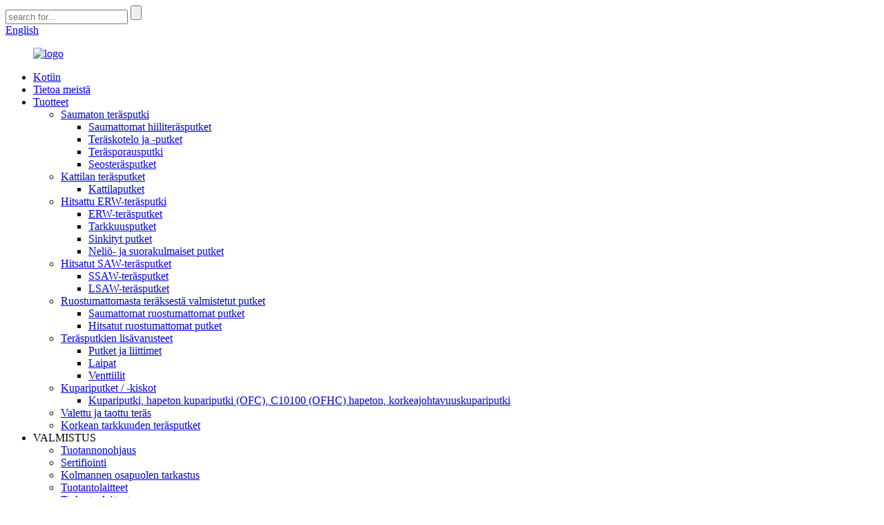

--- FILE ---
content_type: text/html
request_url: http://fi.womicsteel.com/steel-pipe-accessories/
body_size: 10101
content:
<!DOCTYPE html> <html dir="ltr" lang="fi"> <head> <meta charset="UTF-8"/> <meta http-equiv="Content-Type" content="text/html; charset=UTF-8" /> <!-- Google Tag Manager --> <script>(function(w,d,s,l,i){w[l]=w[l]||[];w[l].push({'gtm.start':
new Date().getTime(),event:'gtm.js'});var f=d.getElementsByTagName(s)[0],
j=d.createElement(s),dl=l!='dataLayer'?'&l='+l:'';j.async=true;j.src=
'https://www.googletagmanager.com/gtm.js?id='+i+dl;f.parentNode.insertBefore(j,f);
})(window,document,'script','dataLayer','GTM-M6KC2N8P');</script> <!-- End Google Tag Manager --> <title>Teräsputkien tarvikkeiden valmistajat - Kiinan teräsputkien tarvikkeiden toimittajat ja tehdas</title> <meta name="viewport" content="width=device-width,initial-scale=1,minimum-scale=1,maximum-scale=1,user-scalable=no"> <link rel="apple-touch-icon-precomposed" href=""> <meta name="format-detection" content="telephone=no"> <meta name="apple-mobile-web-app-capable" content="yes"> <meta name="apple-mobile-web-app-status-bar-style" content="black"> <link href="//cdn.globalso.com/womicsteel/style/global/style.css" rel="stylesheet" onload="this.onload=null;this.rel='stylesheet'"> <link href="//cdn.globalso.com/womicsteel/style/public/public.css" rel="stylesheet" onload="this.onload=null;this.rel='stylesheet'"> <script type="text/javascript" src="//cdn.globalso.com/womicsteel/style/global/js/jquery.min.js"></script>   <link rel="shortcut icon" href="https://cdn.globalso.com/womicsteel/icon.png" /> <meta name="description" content="Etsitkö parhaita teräsputkitarvikkeita? Älä etsi kauempaa, vaan ota yhteyttä luotettavaan valmistajaamme ja viejäämme. Tutustu kilpailukykyiseen hinnastoon jo tänään!" /> <meta name="keywords" content="teräsputkien liitososat, putkiliittimet, putkiliittimet, putkisovittimet, putkikäyrät, putkikorkit, putkilaipat, putkiventtiilit" />    <link href="//cdn.globalso.com/hide_search.css" rel="stylesheet"/><link href="//www.womicsteel.com/style/fi.html.css" rel="stylesheet"/><link rel="alternate" hreflang="fi" href="https://fi.womicsteel.com/" /><link rel="canonical" href="https://fi.womicsteel.com/steel-pipe-accessories/" /></head> <body> <!-- Google Tag Manager (noscript) --> <noscript><iframe src="https://www.googletagmanager.com/ns.html?id=GTM-M6KC2N8P" height="0" width="0" style="display:none;visibility:hidden"></iframe></noscript> <!-- End Google Tag Manager (noscript) --> <div class="container"> <header class="web_head">     <div class="head_top">       <div class="layout">         <div class="head_right">           <div class="head-search">             <form  action="/search.php" method="get">           <input class="search-ipt" type="text" placeholder="search for..."  name="s" id="s" />           <input type="hidden" name="cat" value="490"/>           <input class="search-btn" type="submit"  id="searchsubmit"  value=""/>         <span id="btn-search"></span>         </form>           </div>           <div class="change-language ensemble">   <div class="change-language-info">     <div class="change-language-title medium-title">        <div class="language-flag language-flag-en"><a href="https://www.womicsteel.com/"><b class="country-flag"></b><span>English</span> </a></div>        <b class="language-icon"></b>      </div> 	<div class="change-language-cont sub-content">         <div class="empty"></div>     </div>   </div> </div> <!--theme244-->        </div>       </div>     </div>     <div class="head_layer">       <div class="layout">         <figure class="logo"><a href="/">                 <img src="https://cdn.globalso.com/womicsteel/logo1.png" alt="logo">                 </a></figure>         <nav class="nav_wrap">           <ul class="head_nav">         <li><a href="/">Kotiin</a></li> <li><a href="/about-us/">Tietoa meistä</a></li> <li class="current-menu-ancestor current-menu-parent"><a href="/products/">Tuotteet</a> <ul class="sub-menu"> 	<li><a href="/seamless-steel-pipe/">Saumaton teräsputki</a> 	<ul class="sub-menu"> 		<li><a href="/api-5l-astm-a106-a333-or-a335-seamless-carbon-steel-pipes-product/">Saumattomat hiiliteräsputket</a></li> 		<li><a href="/api-5ct-j55-k55-l80-n80-steel-casing-tubing-product/">Teräskotelo ja -putket</a></li> 		<li><a href="/api-5ct-carbon-steel-drilling-pipe-for-drill-projects-product/">Teräsporausputki</a></li> 		<li><a target="_blank" href="/astm-a333-astm-a335-astm-a387-astm-a213213m-alloy-steel-pipes-product/">Seosteräsputket</a></li> 	</ul> </li> 	<li><a href="/boiler-steel-tubes/">Kattilan teräsputket</a> 	<ul class="sub-menu"> 		<li><a href="/astm-a192-astm-a179-astm-a209-astm-a210-steel-boiler-tubes-product/">Kattilaputket</a></li> 	</ul> </li> 	<li><a href="/welded-erw-steel-pipe/">Hitsattu ERW-teräsputki</a> 	<ul class="sub-menu"> 		<li><a href="/electric-resistance-welded-erw-steel-pipes-erw-steel-tubes-product/">ERW-teräsputket</a></li> 		<li><a href="/sans-657-3-en-10305-din-2391-high-precision-steel-pipes-product/">Tarkkuusputket</a></li> 		<li><a href="/galvanized-scaffolding-pipes-and-accessories-product/">Sinkityt putket</a></li> 		<li><a href="/square-rectangular-tubes-product/">Neliö- ja suorakulmaiset putket</a></li> 	</ul> </li> 	<li><a href="/welded-saw-steel-pipes/">Hitsatut SAW-teräsputket</a> 	<ul class="sub-menu"> 		<li><a href="/spiral-welded-carbon-steel-large-diameter-ssaw-steel-pipes-product/">SSAW-teräsputket</a></li> 		<li><a href="/longitudinally-welded-high-quality-lsaw-steel-pipes-product/">LSAW-teräsputket</a></li> 	</ul> </li> 	<li><a href="/stainless-steel-pipes/">Ruostumattomasta teräksestä valmistetut putket</a> 	<ul class="sub-menu"> 		<li><a href="/seamless-stainless-steel-pipes-product/">Saumattomat ruostumattomat putket</a></li> 		<li><a href="/304304l-and-316316l-welded-stainless-steel-pipes-tubes-product/">Hitsatut ruostumattomat putket</a></li> 	</ul> </li> 	<li class="nav-current"><a href="/steel-pipe-accessories/">Teräsputkien lisävarusteet</a> 	<ul class="sub-menu"> 		<li><a href="/steel-elbow-bends-steel-tee-con-reducer-steel-pipe-fittings-product/">Putket ja liittimet</a></li> 		<li><a href="/asmeansi-b16-5-b16-47-steel-pipe-flanges-and-flanged-fittings-product/">Laipat</a></li> 		<li><a href="/api-6d-valve-forged-casted-pipeline-valve-product/">Venttiilit</a></li> 	</ul> </li> 	<li><a href="/copper-pipes-busbar/">Kupariputket / -kiskot</a> 	<ul class="sub-menu"> 		<li><a href="/copper-pipe-oxygen-free-copper-tube-ofc-c10100-ofhc-oxygen-free-high-conductivity-copper-tube-product/">Kupariputki, hapeton kupariputki (OFC), C10100 (OFHC) hapeton, korkeajohtavuuskupariputki</a></li> 	</ul> </li> 	<li><a href="/casting-forged-steel/">Valettu ja taottu teräs</a></li> 	<li><a href="/high-precision-steel-tubes/">Korkean tarkkuuden teräsputket</a></li> </ul> </li> <li><a>VALMISTUS</a> <ul class="sub-menu"> 	<li><a href="/production-control/">Tuotannonohjaus</a></li> 	<li><a href="/certification/">Sertifiointi</a></li> 	<li><a href="/third-party-inspection/">Kolmannen osapuolen tarkastus</a></li> 	<li><a href="/production-equipment/">Tuotantolaitteet</a></li> 	<li><a href="/inspection-equipment/">Tarkastuslaitteet</a></li> </ul> </li> <li><a>Palvelu</a> <ul class="sub-menu"> 	<li><a href="/coating-paiting/">Pinnoitus ja maalaus</a></li> 	<li><a href="/project-application/">Projektihakemus</a></li> 	<li><a href="/customized-processing/">Räätälöity käsittely</a></li> </ul> </li> <li><a href="/news/">Uutiset ja hinnasto</a></li> <li><a href="/download/">STANDARDIT</a></li> <li><a href="/contact-us/">Ota yhteyttä</a></li>       </ul>         </nav>       </div>     </div>   </header><div class="path_bar">     <div class="layout">       <ul>        <li> <a itemprop="breadcrumb" href="/">Kotiin</a></li><li> <a itemprop="breadcrumb" href="/products/" title="Products">Tuotteet</a> </li><li> <a href="#">Teräsputkien lisävarusteet</a></li>       </ul>     </div>   </div> <section class="web_main page_main">   <div class="layout">     <aside class="aside">   <section class="aside-wrap">     <section class="side-widget">     <div class="side-tit-bar">       <h4 class="side-tit">Luokat</h4>     </div>     <ul class="side-cate">       <li><a href="/seamless-steel-pipe/">Saumaton teräsputki</a> <ul class="sub-menu"> 	<li><a href="/seamless-carbon-steel-pipes/">Saumattomat hiiliteräsputket</a></li> 	<li><a href="/steel-casing-tubing/">Teräskotelo ja -putket</a></li> 	<li><a href="/steel-drilling-pipe/">Teräsporausputki</a></li> 	<li><a href="/alloy-steel-pipes-seamless-steel-pipe/">Seosteräsputket</a></li> </ul> </li> <li><a href="/boiler-steel-tubes/">Kattilan teräsputket</a> <ul class="sub-menu"> 	<li><a href="/boiler-tubes/">Kattilaputket</a></li> </ul> </li> <li><a href="/welded-erw-steel-pipe/">Hitsattu ERW-teräsputki</a> <ul class="sub-menu"> 	<li><a href="/erw-steel-pipes/">ERW-teräsputket</a></li> 	<li><a href="/precision-pipes/">Tarkkuusputket</a></li> 	<li><a href="/galvanized-pipes/">Sinkityt putket</a></li> 	<li><a href="/square-rectanguler-tubes/">Neliö- ja suorakulmaiset putket</a></li> </ul> </li> <li><a href="/welded-saw-steel-pipes/">Hitsatut SAW-teräsputket</a> <ul class="sub-menu"> 	<li><a href="/ssaw-steel-pipes/">SSAW-teräsputket</a></li> 	<li><a href="/lsaw-steel-pipes/">LSAW-teräsputket</a></li> </ul> </li> <li><a href="/stainless-steel-pipes/">Ruostumattomasta teräksestä valmistetut putket</a> <ul class="sub-menu"> 	<li><a href="/seamless-stainless-pipes/">Saumattomat ruostumattomat putket</a></li> 	<li><a href="/welded-stainless-pipes/">Hitsatut ruostumattomat putket</a></li> </ul> </li> <li class="nav-current"><a href="/steel-pipe-accessories/">Teräsputkien lisävarusteet</a> <ul class="sub-menu"> 	<li><a href="/pipes-fittings/">Putket ja liittimet</a></li> 	<li><a href="/flanges/">Laipat</a></li> 	<li><a href="/valves/">Venttiilit</a></li> </ul> </li> <li><a href="/copper-pipes-busbar/">Kupariputket / -kiskot</a></li> <li><a href="/casting-forged-steel/">Valettu ja taottu teräs</a></li> <li><a href="/high-precision-steel-tubes/">Korkean tarkkuuden teräsputket</a></li>     </ul>   </section>   <div class="side-widget">     <div class="side-tit-bar">       <h2 class="side-tit">Esittelyssä olevat tuotteet</h2>     </div>     <div class="side-product-items">       <div class="items_content">         <ul >                     <li class="side_product_item">             <figure> <a  class="item-img" href="/api-5l-astm-a106-a333-or-a335-seamless-carbon-steel-pipes-product/"><img src="https://cdn.globalso.com/womicsteel/Seamless-Carbon-Steel-Pipes-4-300x300.jpg" alt="API 5L ASTM A106 A333 tai A335 saumattomat hiiliteräsputket"></a>               <figcaption>                 <div class="item_text"><a href="/api-5l-astm-a106-a333-or-a335-seamless-carbon-steel-pipes-product/">API 5L ASTM A106 A333 tai A335...</a></div>               </figcaption>             </figure>             <a href="/api-5l-astm-a106-a333-or-a335-seamless-carbon-steel-pipes-product/" class="add-friend"></a> </li>                     <li class="side_product_item">             <figure> <a  class="item-img" href="/electric-resistance-welded-erw-steel-pipes-erw-steel-tubes-product/"><img src="https://cdn.globalso.com/womicsteel/ERW-Steel-Pipes-5-300x300.jpg" alt="Sähkövastushitsatut ERW-teräsputket ERW-teräsputket"></a>               <figcaption>                 <div class="item_text"><a href="/electric-resistance-welded-erw-steel-pipes-erw-steel-tubes-product/">Sähkövastushitsattu ER...</a></div>               </figcaption>             </figure>             <a href="/electric-resistance-welded-erw-steel-pipes-erw-steel-tubes-product/" class="add-friend"></a> </li>                     <li class="side_product_item">             <figure> <a  class="item-img" href="/sans-657-3-en-10305-din-2391-high-precision-steel-pipes-product/"><img src="https://cdn.globalso.com/womicsteel/SANS-657-3-EN-10305-DIN-2391-High-Precision-Steel-Pipes-Tubes-5-300x300.jpg" alt="SANS 657-3, EN 10305, DIN 2391 -standardien mukaiset tarkkuusteräsputket"></a>               <figcaption>                 <div class="item_text"><a href="/sans-657-3-en-10305-din-2391-high-precision-steel-pipes-product/">SANS 657-3, EN 10305, DIN 239...</a></div>               </figcaption>             </figure>             <a href="/sans-657-3-en-10305-din-2391-high-precision-steel-pipes-product/" class="add-friend"></a> </li>                     <li class="side_product_item">             <figure> <a  class="item-img" href="/galvanized-scaffolding-pipes-and-accessories-product/"><img src="https://cdn.globalso.com/womicsteel/Galvanized-Scaffolding-Pipes-and-Accessories-5-300x300.jpg" alt="Sinkityt rakennustelineiden putket ja tarvikkeet"></a>               <figcaption>                 <div class="item_text"><a href="/galvanized-scaffolding-pipes-and-accessories-product/">Sinkityt rakennustelineiden putket ...</a></div>               </figcaption>             </figure>             <a href="/galvanized-scaffolding-pipes-and-accessories-product/" class="add-friend"></a> </li>                     <li class="side_product_item">             <figure> <a  class="item-img" href="/square-rectangular-tubes-product/"><img src="https://cdn.globalso.com/womicsteel/Square-Rectanguler-tubes-5-300x300.jpg" alt="Neliö- ja suorakulmaiset putket"></a>               <figcaption>                 <div class="item_text"><a href="/square-rectangular-tubes-product/">Neliö- ja suorakulmaiset putket</a></div>               </figcaption>             </figure>             <a href="/square-rectangular-tubes-product/" class="add-friend"></a> </li>                     <li class="side_product_item">             <figure> <a  class="item-img" href="/304304l-and-316316l-welded-stainless-steel-pipes-tubes-product/"><img src="https://cdn.globalso.com/womicsteel/Welded-Stainless-Steel-Pipes-2-300x300.jpg" alt="304/304L ja 316/316L hitsatut ruostumattomasta teräksestä valmistetut putket"></a>               <figcaption>                 <div class="item_text"><a href="/304304l-and-316316l-welded-stainless-steel-pipes-tubes-product/">304/304L ja 316/316L hitsattu ...</a></div>               </figcaption>             </figure>             <a href="/304304l-and-316316l-welded-stainless-steel-pipes-tubes-product/" class="add-friend"></a> </li>                   </ul>       </div>     </div>   </div>     </section> </aside>    <section class="main">       <div class="items_list">         <h1 class="page_title">Teräsputkien lisävarusteet</h1>          	                  <ul >    <li class="product_item">               <figure> <span class="item_img"><img src="https://cdn.globalso.com/womicsteel/ASME-B16.9-A234-WPB-Carbon-Steel-Pipe-Elbow-44.jpg" alt="ASME B16.9 A234 WPB hiiliteräsputkien kyynärpää"><a href="/asme-b16-9-a234-wpb-carbon-steel-pipe-elbow-product/" title="ASME B16.9 A234 WPB Carbon Steel Pipe Elbow"></a></span>                 <figcaption>                   <h3 class="item_title"><a href="/asme-b16-9-a234-wpb-carbon-steel-pipe-elbow-product/" title="ASME B16.9 A234 WPB Carbon Steel Pipe Elbow">ASME B16.9 A234 WPB hiiliteräsputkien kyynärpää</a></h3>                 </figcaption>               </figure>             </li>    <li class="product_item">               <figure> <span class="item_img"><img src="https://cdn.globalso.com/womicsteel/ASME-B16.9-A234-WPB-Butt-Weld-Carbon-Steel-Tee-33.jpg" alt="ASME B16.9 A234 WPB -hitsattu hiiliteräs Tee"><a href="/asme-b16-9-a234-wpb-butt-weld-carbon-steel-tee-product/" title="ASME B16.9 A234 WPB Butt Weld Carbon Steel Tee"></a></span>                 <figcaption>                   <h3 class="item_title"><a href="/asme-b16-9-a234-wpb-butt-weld-carbon-steel-tee-product/" title="ASME B16.9 A234 WPB Butt Weld Carbon Steel Tee">ASME B16.9 A234 WPB -hitsattu hiiliteräs Tee</a></h3>                 </figcaption>               </figure>             </li>    <li class="product_item">               <figure> <span class="item_img"><img src="https://cdn.globalso.com/womicsteel/Stainless-Steel-Pipe-Flanges-A304-grade-ASME-B16.5-A105-11.jpg" alt="Ruostumattomasta teräksestä valmistetut putkilaipat ASME B16.5 SS304"><a href="/stainless-steel-pipe-flanges-asme-b16-5-ss304-product/" title="Stainless Steel Pipe Flanges ASME B16.5 SS304"></a></span>                 <figcaption>                   <h3 class="item_title"><a href="/stainless-steel-pipe-flanges-asme-b16-5-ss304-product/" title="Stainless Steel Pipe Flanges ASME B16.5 SS304">Ruostumattomasta teräksestä valmistetut putkilaipat ASME B16.5 SS304</a></h3>                 </figcaption>               </figure>             </li>    <li class="product_item">               <figure> <span class="item_img"><img src="https://cdn.globalso.com/womicsteel/Fittings-5.jpg" alt="Teräksiset mutkat / mutkat, teräs-T-kappale, supistuskappaleet, teräsputkiliittimet"><a href="/steel-elbow-bends-steel-tee-con-reducer-steel-pipe-fittings-product/" title="Steel Elbow / Bends, Steel Tee, Con. Reducer Steel Pipe Fittings"></a></span>                 <figcaption>                   <h3 class="item_title"><a href="/steel-elbow-bends-steel-tee-con-reducer-steel-pipe-fittings-product/" title="Steel Elbow / Bends, Steel Tee, Con. Reducer Steel Pipe Fittings">Teräksiset mutkat / mutkat, teräs-T-kappale, supistuskappaleet, teräsputkiliittimet</a></h3>                 </figcaption>               </figure>             </li>    <li class="product_item">               <figure> <span class="item_img"><img src="https://cdn.globalso.com/womicsteel/Flanges-7.jpg" alt="ASME/ANSI B16.5 ja B16.47 – Teräsputkien laipat ja laippaliittimet"><a href="/asmeansi-b16-5-b16-47-steel-pipe-flanges-and-flanged-fittings-product/" title="ASME/ANSI B16.5 &#038; B16.47 &#8211; Steel Pipe Flanges and Flanged Fittings"></a></span>                 <figcaption>                   <h3 class="item_title"><a href="/asmeansi-b16-5-b16-47-steel-pipe-flanges-and-flanged-fittings-product/" title="ASME/ANSI B16.5 &#038; B16.47 &#8211; Steel Pipe Flanges and Flanged Fittings">ASME/ANSI B16.5 ja B16.47 – Teräsputkien laipat ja laippaliittimet</a></h3>                 </figcaption>               </figure>             </li>    <li class="product_item">               <figure> <span class="item_img"><img src="https://cdn.globalso.com/womicsteel/Valves-1.jpg" alt="API 6D -venttiili, taottu ja valettu putkistoventtiili"><a href="/api-6d-valve-forged-casted-pipeline-valve-product/" title="API 6D Valve, Forged &#038; Casted Pipeline Valve"></a></span>                 <figcaption>                   <h3 class="item_title"><a href="/api-6d-valve-forged-casted-pipeline-valve-product/" title="API 6D Valve, Forged &#038; Casted Pipeline Valve">API 6D -venttiili, taottu ja valettu putkistoventtiili</a></h3>                 </figcaption>               </figure>             </li>          </ul>         <div class="page_bar">         <div class="pages"></div>       </div>       </div>            </section>   </div> </section> <section class="company_subscribe">     <div class="layout flex_row">       <div class="subscribe_cont wow fadeInLeftA">         <h2 class="subscribe_title">Valitsetko Womic Steel Groupin?</h2>         <p class="subscribe_desc">Jätäthän meille sähköpostiosoitteesi, niin otamme sinuun yhteyttä 24 tunnin kuluessa.</p>       </div>       <div class="learn_more wow fadeInRightA">         <a href="javascript:" class="sys_btn button">Tiedustelu nyt</a>       </div>     </div>   </section>   <footer class="web_footer">     <div class="foot_service">     <div class="layout">       <div class="foot_items">         <div class="foot_item foot_item_nav wow fadeInLeftA" data-wow-delay=".1s">           <h3 class="title">Navigointi</h3>           <div class="foot_item_bd">             <ul class="foot_txt_list">              	<li><a href="/">Kotiin</a></li> <li><a href="/about-us/">Tietoa meistä</a></li> <li><a href="/products/">Tuotteet</a></li> <li><a href="/project-application/">Projektihakemus</a></li> <li><a href="/news/">Uutiset</a></li> <li><a href="/contact-us/">Ota yhteyttä</a></li>             </ul>           </div>         </div>         <div class="foot_item foot_item_product wow fadeInLeftA" data-wow-delay=".2s">           <h3 class="title">Tuotteet</h3>           <div class="foot_item_bd">             <ul class="foot_txt_list">              	<li><a href="/seamless-steel-pipe/">Saumaton teräsputki</a></li> <li><a href="/boiler-steel-tubes/">Kattilan teräsputket</a></li> <li><a href="/welded-erw-steel-pipe/">Hitsattu ERW-teräsputki</a></li> <li><a href="/welded-saw-steel-pipes/">Hitsatut SAW-teräsputket</a></li> <li><a href="/stainless-steel-pipes/">Ruostumattomasta teräksestä valmistetut putket</a></li> <li class="nav-current"><a href="/steel-pipe-accessories/">Teräsputkien lisävarusteet</a></li>             </ul>           </div>         </div>         <div class="foot_item foot_item_follow wow fadeInLeftA" data-wow-delay=".3s">               <h3 class="title">Seuraa meitä</h3>           <div class="foot_item_bd">             <ul class="foot_sns">                             <li><a target="_blank" href="https://facebook.com/womicsteel"><span class="sns_ico"><img src="https://cdn.globalso.com/womicsteel/sns01.png" alt="Facebook"></span><span class="sns_name">Facebook</span></a></li>                             <li><a target="_blank" href="https://www.youtube.com/@womicsteel"><span class="sns_ico"><img src="https://cdn.globalso.com/womicsteel/sns05.png" alt="YouTube"></span><span class="sns_name">YouTube</span></a></li>                             <li><a target="_blank" href="https://www.linkedin.com/company/womic/"><span class="sns_ico"><img src="https://cdn.globalso.com/womicsteel/sns03.png" alt="LinkedIn"></span><span class="sns_name">LinkedIn</span></a></li>                             <li><a target="_blank" href="https://twitter.com/Womicsteel"><span class="sns_ico"><img src="https://cdn.globalso.com/womicsteel/sns04.png" alt="viserrys"></span><span class="sns_name">viserrys</span></a></li>                             <li><a target="_blank" href="https://www.instagram.com/womicsteel/"><span class="sns_ico"><img src="https://cdn.globalso.com/womicsteel/instagram3.png" alt="Instagramissa"></span><span class="sns_name">Instagramissa</span></a></li>                                  </ul>           </div>         </div>         <div class="foot_item foot_item_contact wow fadeInLeftA" data-wow-delay=".4s">           <h3 class="title">Ota yhteyttä</h3>           <div class="foot_item_bd">             <address>             <ul>               <li><span class="item_label">Osoite:</span><span class="item_val">Lugu Industrial Park, YueLu District, Changsha City, Hunanin maakunta, Kiina.</span></li>              <li><span class="item_label">Puhelin:</span><span class="item_val"><a class="tel_link" href="tel:0086-18390957568">0086-18390957568</a></span></li>              <li><span class="item_label">Sähköposti:</span><span class="item_val"><a href="mailto:sales@womicsteel.com">sales@womicsteel.com</a></span></li>              <li>24 tuntia verkossa</li>             </ul>             </address>           </div>         </div>       </div>     </div>     </div>     <div class="copyright">© Tekijänoikeus - 2010-2023: Kaikki oikeudet pidätetään.<script type="text/javascript" src="//www.globalso.site/livechat.js"></script><a href="/sitemap.xml">Sivukartta</a> - <a href="/top-blog/">TOP-BLOGI</a> - <a href="/top-search/">SUOSITUIN HAKU</a> <br> </div>   </footer> <aside class="scrollsidebar" id="scrollsidebar">   <div class="side_content">     <div class="side_list">       <header class="hd"><img src="//cdn.globalso.com/title_pic.png" alt="Verkkokysely"/></header>       <div class="cont">         <li><a class="email" href="javascript:" >Lähetä sähköpostia</a></li>                                                       <li><a style="background-image:url(https://cdn.globalso.com/womicsteel/whatsapp.png);position:absolute;left:10px;background-repeat:no-repeat;padding: 0px 0px 0px 23px;background-position: left;" target="_blank" class="whatsapp" href="https://api.whatsapp.com/send?phone=8615575100681">WhatsApp</a></li>                      <li><a style="background-image:url(https://cdn.globalso.com/womicsteel/whatsapp-1.png);position:absolute;left:10px;background-repeat:no-repeat;padding: 0px 0px 0px 23px;background-position: left;" target="_blank" class="whatsapp" href="https://api.whatsapp.com/send?phone=8618390957568">WhatsApp</a></li>              </div>                   <div class="side_title"><a  class="close_btn"><span>x</span></a></div>     </div>   </div>   <div class="show_btn"></div> </aside> <div class="inquiry-pop-bd">   <div class="inquiry-pop"> <i class="ico-close-pop" onclick="hideMsgPop();"></i>      <script type="text/javascript" src="//www.globalso.site/form.js"></script>    </div> </div> </div>   <script type="text/javascript" src="//cdn.globalso.com/womicsteel/style/global/js/common.js"></script> <script type="text/javascript" src="//cdn.globalso.com/womicsteel/style/public/public.js"></script>  <!--Start of Tawk.to Script--> <script type="text/javascript">
var Tawk_API=Tawk_API||{}, Tawk_LoadStart=new Date();
(function(){
var s1=document.createElement("script"),s0=document.getElementsByTagName("script")[0];
s1.async=true;
s1.src='https://embed.tawk.to/67d91fdf99d934190b6afb27/1imk290d6';
s1.charset='UTF-8';
s1.setAttribute('crossorigin','*');
s0.parentNode.insertBefore(s1,s0);
})();
</script> <!--End of Tawk.to Script--> <!--[if lt IE 9]> <script src="//cdn.globalso.com/womicsteel/style/global/js/html5.js"></script> <![endif]--> <script type="text/javascript">

if(typeof jQuery == 'undefined' || typeof jQuery.fn.on == 'undefined') {
	document.write('<script src="https://www.womicsteel.com/wp-content/plugins/bb-plugin/js/jquery.js"><\/script>');
	document.write('<script src="https://www.womicsteel.com/wp-content/plugins/bb-plugin/js/jquery.migrate.min.js"><\/script>');
}

</script><ul class="prisna-wp-translate-seo" id="prisna-translator-seo"><li class="language-flag language-flag-en"><a href="https://www.womicsteel.com/steel-pipe-accessories/" title="English" target="_blank"><b class="country-flag"></b><span>English</span></a></li><li class="language-flag language-flag-fr"><a href="http://fr.womicsteel.com/steel-pipe-accessories/" title="French" target="_blank"><b class="country-flag"></b><span>French</span></a></li><li class="language-flag language-flag-de"><a href="http://de.womicsteel.com/steel-pipe-accessories/" title="German" target="_blank"><b class="country-flag"></b><span>German</span></a></li><li class="language-flag language-flag-pt"><a href="http://pt.womicsteel.com/steel-pipe-accessories/" title="Portuguese" target="_blank"><b class="country-flag"></b><span>Portuguese</span></a></li><li class="language-flag language-flag-es"><a href="http://es.womicsteel.com/steel-pipe-accessories/" title="Spanish" target="_blank"><b class="country-flag"></b><span>Spanish</span></a></li><li class="language-flag language-flag-ru"><a href="http://ru.womicsteel.com/steel-pipe-accessories/" title="Russian" target="_blank"><b class="country-flag"></b><span>Russian</span></a></li><li class="language-flag language-flag-ja"><a href="http://ja.womicsteel.com/steel-pipe-accessories/" title="Japanese" target="_blank"><b class="country-flag"></b><span>Japanese</span></a></li><li class="language-flag language-flag-ko"><a href="http://ko.womicsteel.com/steel-pipe-accessories/" title="Korean" target="_blank"><b class="country-flag"></b><span>Korean</span></a></li><li class="language-flag language-flag-ar"><a href="http://ar.womicsteel.com/steel-pipe-accessories/" title="Arabic" target="_blank"><b class="country-flag"></b><span>Arabic</span></a></li><li class="language-flag language-flag-ga"><a href="http://ga.womicsteel.com/steel-pipe-accessories/" title="Irish" target="_blank"><b class="country-flag"></b><span>Irish</span></a></li><li class="language-flag language-flag-el"><a href="http://el.womicsteel.com/steel-pipe-accessories/" title="Greek" target="_blank"><b class="country-flag"></b><span>Greek</span></a></li><li class="language-flag language-flag-tr"><a href="http://tr.womicsteel.com/steel-pipe-accessories/" title="Turkish" target="_blank"><b class="country-flag"></b><span>Turkish</span></a></li><li class="language-flag language-flag-it"><a href="http://it.womicsteel.com/steel-pipe-accessories/" title="Italian" target="_blank"><b class="country-flag"></b><span>Italian</span></a></li><li class="language-flag language-flag-da"><a href="http://da.womicsteel.com/steel-pipe-accessories/" title="Danish" target="_blank"><b class="country-flag"></b><span>Danish</span></a></li><li class="language-flag language-flag-ro"><a href="http://ro.womicsteel.com/steel-pipe-accessories/" title="Romanian" target="_blank"><b class="country-flag"></b><span>Romanian</span></a></li><li class="language-flag language-flag-id"><a href="http://id.womicsteel.com/steel-pipe-accessories/" title="Indonesian" target="_blank"><b class="country-flag"></b><span>Indonesian</span></a></li><li class="language-flag language-flag-cs"><a href="http://cs.womicsteel.com/steel-pipe-accessories/" title="Czech" target="_blank"><b class="country-flag"></b><span>Czech</span></a></li><li class="language-flag language-flag-af"><a href="http://af.womicsteel.com/steel-pipe-accessories/" title="Afrikaans" target="_blank"><b class="country-flag"></b><span>Afrikaans</span></a></li><li class="language-flag language-flag-sv"><a href="http://sv.womicsteel.com/steel-pipe-accessories/" title="Swedish" target="_blank"><b class="country-flag"></b><span>Swedish</span></a></li><li class="language-flag language-flag-pl"><a href="http://pl.womicsteel.com/steel-pipe-accessories/" title="Polish" target="_blank"><b class="country-flag"></b><span>Polish</span></a></li><li class="language-flag language-flag-eu"><a href="http://eu.womicsteel.com/steel-pipe-accessories/" title="Basque" target="_blank"><b class="country-flag"></b><span>Basque</span></a></li><li class="language-flag language-flag-ca"><a href="http://ca.womicsteel.com/steel-pipe-accessories/" title="Catalan" target="_blank"><b class="country-flag"></b><span>Catalan</span></a></li><li class="language-flag language-flag-eo"><a href="http://eo.womicsteel.com/steel-pipe-accessories/" title="Esperanto" target="_blank"><b class="country-flag"></b><span>Esperanto</span></a></li><li class="language-flag language-flag-hi"><a href="http://hi.womicsteel.com/steel-pipe-accessories/" title="Hindi" target="_blank"><b class="country-flag"></b><span>Hindi</span></a></li><li class="language-flag language-flag-lo"><a href="http://lo.womicsteel.com/steel-pipe-accessories/" title="Lao" target="_blank"><b class="country-flag"></b><span>Lao</span></a></li><li class="language-flag language-flag-sq"><a href="http://sq.womicsteel.com/steel-pipe-accessories/" title="Albanian" target="_blank"><b class="country-flag"></b><span>Albanian</span></a></li><li class="language-flag language-flag-am"><a href="http://am.womicsteel.com/steel-pipe-accessories/" title="Amharic" target="_blank"><b class="country-flag"></b><span>Amharic</span></a></li><li class="language-flag language-flag-hy"><a href="http://hy.womicsteel.com/steel-pipe-accessories/" title="Armenian" target="_blank"><b class="country-flag"></b><span>Armenian</span></a></li><li class="language-flag language-flag-az"><a href="http://az.womicsteel.com/steel-pipe-accessories/" title="Azerbaijani" target="_blank"><b class="country-flag"></b><span>Azerbaijani</span></a></li><li class="language-flag language-flag-be"><a href="http://be.womicsteel.com/steel-pipe-accessories/" title="Belarusian" target="_blank"><b class="country-flag"></b><span>Belarusian</span></a></li><li class="language-flag language-flag-bn"><a href="http://bn.womicsteel.com/steel-pipe-accessories/" title="Bengali" target="_blank"><b class="country-flag"></b><span>Bengali</span></a></li><li class="language-flag language-flag-bs"><a href="http://bs.womicsteel.com/steel-pipe-accessories/" title="Bosnian" target="_blank"><b class="country-flag"></b><span>Bosnian</span></a></li><li class="language-flag language-flag-bg"><a href="http://bg.womicsteel.com/steel-pipe-accessories/" title="Bulgarian" target="_blank"><b class="country-flag"></b><span>Bulgarian</span></a></li><li class="language-flag language-flag-ceb"><a href="http://ceb.womicsteel.com/steel-pipe-accessories/" title="Cebuano" target="_blank"><b class="country-flag"></b><span>Cebuano</span></a></li><li class="language-flag language-flag-ny"><a href="http://ny.womicsteel.com/steel-pipe-accessories/" title="Chichewa" target="_blank"><b class="country-flag"></b><span>Chichewa</span></a></li><li class="language-flag language-flag-co"><a href="http://co.womicsteel.com/steel-pipe-accessories/" title="Corsican" target="_blank"><b class="country-flag"></b><span>Corsican</span></a></li><li class="language-flag language-flag-hr"><a href="http://hr.womicsteel.com/steel-pipe-accessories/" title="Croatian" target="_blank"><b class="country-flag"></b><span>Croatian</span></a></li><li class="language-flag language-flag-nl"><a href="http://nl.womicsteel.com/steel-pipe-accessories/" title="Dutch" target="_blank"><b class="country-flag"></b><span>Dutch</span></a></li><li class="language-flag language-flag-et"><a href="http://et.womicsteel.com/steel-pipe-accessories/" title="Estonian" target="_blank"><b class="country-flag"></b><span>Estonian</span></a></li><li class="language-flag language-flag-tl"><a href="http://tl.womicsteel.com/steel-pipe-accessories/" title="Filipino" target="_blank"><b class="country-flag"></b><span>Filipino</span></a></li><li class="language-flag language-flag-fi"><a href="http://fi.womicsteel.com/steel-pipe-accessories/" title="Finnish" target="_blank"><b class="country-flag"></b><span>Finnish</span></a></li><li class="language-flag language-flag-fy"><a href="http://fy.womicsteel.com/steel-pipe-accessories/" title="Frisian" target="_blank"><b class="country-flag"></b><span>Frisian</span></a></li><li class="language-flag language-flag-gl"><a href="http://gl.womicsteel.com/steel-pipe-accessories/" title="Galician" target="_blank"><b class="country-flag"></b><span>Galician</span></a></li><li class="language-flag language-flag-ka"><a href="http://ka.womicsteel.com/steel-pipe-accessories/" title="Georgian" target="_blank"><b class="country-flag"></b><span>Georgian</span></a></li><li class="language-flag language-flag-gu"><a href="http://gu.womicsteel.com/steel-pipe-accessories/" title="Gujarati" target="_blank"><b class="country-flag"></b><span>Gujarati</span></a></li><li class="language-flag language-flag-ht"><a href="http://ht.womicsteel.com/steel-pipe-accessories/" title="Haitian" target="_blank"><b class="country-flag"></b><span>Haitian</span></a></li><li class="language-flag language-flag-ha"><a href="http://ha.womicsteel.com/steel-pipe-accessories/" title="Hausa" target="_blank"><b class="country-flag"></b><span>Hausa</span></a></li><li class="language-flag language-flag-haw"><a href="http://haw.womicsteel.com/steel-pipe-accessories/" title="Hawaiian" target="_blank"><b class="country-flag"></b><span>Hawaiian</span></a></li><li class="language-flag language-flag-iw"><a href="http://iw.womicsteel.com/steel-pipe-accessories/" title="Hebrew" target="_blank"><b class="country-flag"></b><span>Hebrew</span></a></li><li class="language-flag language-flag-hmn"><a href="http://hmn.womicsteel.com/steel-pipe-accessories/" title="Hmong" target="_blank"><b class="country-flag"></b><span>Hmong</span></a></li><li class="language-flag language-flag-hu"><a href="http://hu.womicsteel.com/steel-pipe-accessories/" title="Hungarian" target="_blank"><b class="country-flag"></b><span>Hungarian</span></a></li><li class="language-flag language-flag-is"><a href="http://is.womicsteel.com/steel-pipe-accessories/" title="Icelandic" target="_blank"><b class="country-flag"></b><span>Icelandic</span></a></li><li class="language-flag language-flag-ig"><a href="http://ig.womicsteel.com/steel-pipe-accessories/" title="Igbo" target="_blank"><b class="country-flag"></b><span>Igbo</span></a></li><li class="language-flag language-flag-jw"><a href="http://jw.womicsteel.com/steel-pipe-accessories/" title="Javanese" target="_blank"><b class="country-flag"></b><span>Javanese</span></a></li><li class="language-flag language-flag-kn"><a href="http://kn.womicsteel.com/steel-pipe-accessories/" title="Kannada" target="_blank"><b class="country-flag"></b><span>Kannada</span></a></li><li class="language-flag language-flag-kk"><a href="http://kk.womicsteel.com/steel-pipe-accessories/" title="Kazakh" target="_blank"><b class="country-flag"></b><span>Kazakh</span></a></li><li class="language-flag language-flag-km"><a href="http://km.womicsteel.com/steel-pipe-accessories/" title="Khmer" target="_blank"><b class="country-flag"></b><span>Khmer</span></a></li><li class="language-flag language-flag-ku"><a href="http://ku.womicsteel.com/steel-pipe-accessories/" title="Kurdish" target="_blank"><b class="country-flag"></b><span>Kurdish</span></a></li><li class="language-flag language-flag-ky"><a href="http://ky.womicsteel.com/steel-pipe-accessories/" title="Kyrgyz" target="_blank"><b class="country-flag"></b><span>Kyrgyz</span></a></li><li class="language-flag language-flag-la"><a href="http://la.womicsteel.com/steel-pipe-accessories/" title="Latin" target="_blank"><b class="country-flag"></b><span>Latin</span></a></li><li class="language-flag language-flag-lv"><a href="http://lv.womicsteel.com/steel-pipe-accessories/" title="Latvian" target="_blank"><b class="country-flag"></b><span>Latvian</span></a></li><li class="language-flag language-flag-lt"><a href="http://lt.womicsteel.com/steel-pipe-accessories/" title="Lithuanian" target="_blank"><b class="country-flag"></b><span>Lithuanian</span></a></li><li class="language-flag language-flag-lb"><a href="http://lb.womicsteel.com/steel-pipe-accessories/" title="Luxembou.." target="_blank"><b class="country-flag"></b><span>Luxembou..</span></a></li><li class="language-flag language-flag-mk"><a href="http://mk.womicsteel.com/steel-pipe-accessories/" title="Macedonian" target="_blank"><b class="country-flag"></b><span>Macedonian</span></a></li><li class="language-flag language-flag-mg"><a href="http://mg.womicsteel.com/steel-pipe-accessories/" title="Malagasy" target="_blank"><b class="country-flag"></b><span>Malagasy</span></a></li><li class="language-flag language-flag-ms"><a href="http://ms.womicsteel.com/steel-pipe-accessories/" title="Malay" target="_blank"><b class="country-flag"></b><span>Malay</span></a></li><li class="language-flag language-flag-ml"><a href="http://ml.womicsteel.com/steel-pipe-accessories/" title="Malayalam" target="_blank"><b class="country-flag"></b><span>Malayalam</span></a></li><li class="language-flag language-flag-mt"><a href="http://mt.womicsteel.com/steel-pipe-accessories/" title="Maltese" target="_blank"><b class="country-flag"></b><span>Maltese</span></a></li><li class="language-flag language-flag-mi"><a href="http://mi.womicsteel.com/steel-pipe-accessories/" title="Maori" target="_blank"><b class="country-flag"></b><span>Maori</span></a></li><li class="language-flag language-flag-mr"><a href="http://mr.womicsteel.com/steel-pipe-accessories/" title="Marathi" target="_blank"><b class="country-flag"></b><span>Marathi</span></a></li><li class="language-flag language-flag-mn"><a href="http://mn.womicsteel.com/steel-pipe-accessories/" title="Mongolian" target="_blank"><b class="country-flag"></b><span>Mongolian</span></a></li><li class="language-flag language-flag-my"><a href="http://my.womicsteel.com/steel-pipe-accessories/" title="Burmese" target="_blank"><b class="country-flag"></b><span>Burmese</span></a></li><li class="language-flag language-flag-ne"><a href="http://ne.womicsteel.com/steel-pipe-accessories/" title="Nepali" target="_blank"><b class="country-flag"></b><span>Nepali</span></a></li><li class="language-flag language-flag-no"><a href="http://no.womicsteel.com/steel-pipe-accessories/" title="Norwegian" target="_blank"><b class="country-flag"></b><span>Norwegian</span></a></li><li class="language-flag language-flag-ps"><a href="http://ps.womicsteel.com/steel-pipe-accessories/" title="Pashto" target="_blank"><b class="country-flag"></b><span>Pashto</span></a></li><li class="language-flag language-flag-fa"><a href="http://fa.womicsteel.com/steel-pipe-accessories/" title="Persian" target="_blank"><b class="country-flag"></b><span>Persian</span></a></li><li class="language-flag language-flag-pa"><a href="http://pa.womicsteel.com/steel-pipe-accessories/" title="Punjabi" target="_blank"><b class="country-flag"></b><span>Punjabi</span></a></li><li class="language-flag language-flag-sr"><a href="http://sr.womicsteel.com/steel-pipe-accessories/" title="Serbian" target="_blank"><b class="country-flag"></b><span>Serbian</span></a></li><li class="language-flag language-flag-st"><a href="http://st.womicsteel.com/steel-pipe-accessories/" title="Sesotho" target="_blank"><b class="country-flag"></b><span>Sesotho</span></a></li><li class="language-flag language-flag-si"><a href="http://si.womicsteel.com/steel-pipe-accessories/" title="Sinhala" target="_blank"><b class="country-flag"></b><span>Sinhala</span></a></li><li class="language-flag language-flag-sk"><a href="http://sk.womicsteel.com/steel-pipe-accessories/" title="Slovak" target="_blank"><b class="country-flag"></b><span>Slovak</span></a></li><li class="language-flag language-flag-sl"><a href="http://sl.womicsteel.com/steel-pipe-accessories/" title="Slovenian" target="_blank"><b class="country-flag"></b><span>Slovenian</span></a></li><li class="language-flag language-flag-so"><a href="http://so.womicsteel.com/steel-pipe-accessories/" title="Somali" target="_blank"><b class="country-flag"></b><span>Somali</span></a></li><li class="language-flag language-flag-sm"><a href="http://sm.womicsteel.com/steel-pipe-accessories/" title="Samoan" target="_blank"><b class="country-flag"></b><span>Samoan</span></a></li><li class="language-flag language-flag-gd"><a href="http://gd.womicsteel.com/steel-pipe-accessories/" title="Scots Gaelic" target="_blank"><b class="country-flag"></b><span>Scots Gaelic</span></a></li><li class="language-flag language-flag-sn"><a href="http://sn.womicsteel.com/steel-pipe-accessories/" title="Shona" target="_blank"><b class="country-flag"></b><span>Shona</span></a></li><li class="language-flag language-flag-sd"><a href="http://sd.womicsteel.com/steel-pipe-accessories/" title="Sindhi" target="_blank"><b class="country-flag"></b><span>Sindhi</span></a></li><li class="language-flag language-flag-su"><a href="http://su.womicsteel.com/steel-pipe-accessories/" title="Sundanese" target="_blank"><b class="country-flag"></b><span>Sundanese</span></a></li><li class="language-flag language-flag-sw"><a href="http://sw.womicsteel.com/steel-pipe-accessories/" title="Swahili" target="_blank"><b class="country-flag"></b><span>Swahili</span></a></li><li class="language-flag language-flag-tg"><a href="http://tg.womicsteel.com/steel-pipe-accessories/" title="Tajik" target="_blank"><b class="country-flag"></b><span>Tajik</span></a></li><li class="language-flag language-flag-ta"><a href="http://ta.womicsteel.com/steel-pipe-accessories/" title="Tamil" target="_blank"><b class="country-flag"></b><span>Tamil</span></a></li><li class="language-flag language-flag-te"><a href="http://te.womicsteel.com/steel-pipe-accessories/" title="Telugu" target="_blank"><b class="country-flag"></b><span>Telugu</span></a></li><li class="language-flag language-flag-th"><a href="http://th.womicsteel.com/steel-pipe-accessories/" title="Thai" target="_blank"><b class="country-flag"></b><span>Thai</span></a></li><li class="language-flag language-flag-uk"><a href="http://uk.womicsteel.com/steel-pipe-accessories/" title="Ukrainian" target="_blank"><b class="country-flag"></b><span>Ukrainian</span></a></li><li class="language-flag language-flag-ur"><a href="http://ur.womicsteel.com/steel-pipe-accessories/" title="Urdu" target="_blank"><b class="country-flag"></b><span>Urdu</span></a></li><li class="language-flag language-flag-uz"><a href="http://uz.womicsteel.com/steel-pipe-accessories/" title="Uzbek" target="_blank"><b class="country-flag"></b><span>Uzbek</span></a></li><li class="language-flag language-flag-vi"><a href="http://vi.womicsteel.com/steel-pipe-accessories/" title="Vietnamese" target="_blank"><b class="country-flag"></b><span>Vietnamese</span></a></li><li class="language-flag language-flag-cy"><a href="http://cy.womicsteel.com/steel-pipe-accessories/" title="Welsh" target="_blank"><b class="country-flag"></b><span>Welsh</span></a></li><li class="language-flag language-flag-xh"><a href="http://xh.womicsteel.com/steel-pipe-accessories/" title="Xhosa" target="_blank"><b class="country-flag"></b><span>Xhosa</span></a></li><li class="language-flag language-flag-yi"><a href="http://yi.womicsteel.com/steel-pipe-accessories/" title="Yiddish" target="_blank"><b class="country-flag"></b><span>Yiddish</span></a></li><li class="language-flag language-flag-yo"><a href="http://yo.womicsteel.com/steel-pipe-accessories/" title="Yoruba" target="_blank"><b class="country-flag"></b><span>Yoruba</span></a></li><li class="language-flag language-flag-zu"><a href="http://zu.womicsteel.com/steel-pipe-accessories/" title="Zulu" target="_blank"><b class="country-flag"></b><span>Zulu</span></a></li><li class="language-flag language-flag-rw"><a href="http://rw.womicsteel.com/steel-pipe-accessories/" title="Kinyarwanda" target="_blank"><b class="country-flag"></b><span>Kinyarwanda</span></a></li><li class="language-flag language-flag-tt"><a href="http://tt.womicsteel.com/steel-pipe-accessories/" title="Tatar" target="_blank"><b class="country-flag"></b><span>Tatar</span></a></li><li class="language-flag language-flag-or"><a href="http://or.womicsteel.com/steel-pipe-accessories/" title="Oriya" target="_blank"><b class="country-flag"></b><span>Oriya</span></a></li><li class="language-flag language-flag-tk"><a href="http://tk.womicsteel.com/steel-pipe-accessories/" title="Turkmen" target="_blank"><b class="country-flag"></b><span>Turkmen</span></a></li><li class="language-flag language-flag-ug"><a href="http://ug.womicsteel.com/steel-pipe-accessories/" title="Uyghur" target="_blank"><b class="country-flag"></b><span>Uyghur</span></a></li></ul><link rel='stylesheet' id='fl-builder-layout-2123-css'  href='https://www.womicsteel.com/uploads/bb-plugin/cache/2123-layout.css?ver=8acb21b39c02a5a8ba988c327ae3bfa1' type='text/css' media='all' /> <link rel='stylesheet' id='fl-builder-layout-2118-css'  href='https://www.womicsteel.com/uploads/bb-plugin/cache/2118-layout-partial.css?ver=9c4800ce767bb2ceeb9b3132ae2021ca' type='text/css' media='all' /> <link rel='stylesheet' id='fl-builder-layout-2111-css'  href='https://www.womicsteel.com/uploads/bb-plugin/cache/2111-layout-partial.css?ver=4e94e772322cddb8a348df8f4d1f8c6f' type='text/css' media='all' /> <link rel='stylesheet' id='fl-builder-layout-1409-css'  href='https://www.womicsteel.com/uploads/bb-plugin/cache/1409-layout-partial.css?ver=73a2da7fc154bebd2bbd2139e7b29d22' type='text/css' media='all' /> <link rel='stylesheet' id='fl-builder-layout-1398-css'  href='https://www.womicsteel.com/uploads/bb-plugin/cache/1398-layout-partial.css?ver=ae29882838eacb452c44cd62a90c17dc' type='text/css' media='all' /> <link rel='stylesheet' id='jquery-magnificpopup-css'  href='https://www.womicsteel.com/wp-content/plugins/bb-plugin/css/jquery.magnificpopup.css?ver=1.9.1' type='text/css' media='all' /> <link rel='stylesheet' id='fl-builder-layout-1391-css'  href='https://www.womicsteel.com/uploads/bb-plugin/cache/1391-layout-partial.css?ver=4429e402e1c43ba2d970d4bc1e2d7f10' type='text/css' media='all' />   <script type='text/javascript' src='https://www.womicsteel.com/uploads/bb-plugin/cache/2123-layout.js?ver=8acb21b39c02a5a8ba988c327ae3bfa1'></script> <script type='text/javascript' src='https://www.womicsteel.com/wp-content/plugins/bb-plugin/js/jquery.magnificpopup.min.js?ver=1.9.1'></script> <script type='text/javascript' src='https://www.womicsteel.com/uploads/bb-plugin/cache/1391-layout-partial.js?ver=4429e402e1c43ba2d970d4bc1e2d7f10'></script> <script>
function getCookie(name) {
    var arg = name + "=";
    var alen = arg.length;
    var clen = document.cookie.length;
    var i = 0;
    while (i < clen) {
        var j = i + alen;
        if (document.cookie.substring(i, j) == arg) return getCookieVal(j);
        i = document.cookie.indexOf(" ", i) + 1;
        if (i == 0) break;
    }
    return null;
}
function setCookie(name, value) {
    var expDate = new Date();
    var argv = setCookie.arguments;
    var argc = setCookie.arguments.length;
    var expires = (argc > 2) ? argv[2] : null;
    var path = (argc > 3) ? argv[3] : null;
    var domain = (argc > 4) ? argv[4] : null;
    var secure = (argc > 5) ? argv[5] : false;
    if (expires != null) {
        expDate.setTime(expDate.getTime() + expires);
    }
    document.cookie = name + "=" + escape(value) + ((expires == null) ? "": ("; expires=" + expDate.toUTCString())) + ((path == null) ? "": ("; path=" + path)) + ((domain == null) ? "": ("; domain=" + domain)) + ((secure == true) ? "; secure": "");
}
function getCookieVal(offset) {
    var endstr = document.cookie.indexOf(";", offset);
    if (endstr == -1) endstr = document.cookie.length;
    return unescape(document.cookie.substring(offset, endstr));
}

var firstshow = 0;
var cfstatshowcookie = getCookie('easyiit_stats');
if (cfstatshowcookie != 1) {
    a = new Date();
    h = a.getHours();
    m = a.getMinutes();
    s = a.getSeconds();
    sparetime = 1000 * 60 * 60 * 24 * 1 - (h * 3600 + m * 60 + s) * 1000 - 1;
    setCookie('easyiit_stats', 1, sparetime, '/');
    firstshow = 1;
}
if (!navigator.cookieEnabled) {
    firstshow = 0;
}
var referrer = escape(document.referrer);
var currweb = escape(location.href);
var screenwidth = screen.width;
var screenheight = screen.height;
var screencolordepth = screen.colorDepth;
$(function($){
   $.post("https://www.womicsteel.com/statistic.php", { action:'stats_init', assort:0, referrer:referrer, currweb:currweb , firstshow:firstshow ,screenwidth:screenwidth, screenheight: screenheight, screencolordepth: screencolordepth, ranstr: Math.random()},function(data){}, "json");
			
});
</script>   <script src="//cdnus.globalso.com/common_front.js"></script><script src="//www.womicsteel.com/style/fi.html.js"></script></body> </html><!-- Globalso Cache file was created in 0.92123079299927 seconds, on 23-01-26 9:06:31 -->

--- FILE ---
content_type: text/css
request_url: https://www.womicsteel.com/uploads/bb-plugin/cache/2118-layout-partial.css?ver=9c4800ce767bb2ceeb9b3132ae2021ca
body_size: 806
content:
 .fl-node-64f194649a292 > .fl-row-content-wrap {padding-bottom:10px;} .fl-node-64f197e72b512 > .fl-row-content-wrap {padding-top:0px;padding-bottom:10px;} .fl-node-65027a576198a > .fl-row-content-wrap {padding-top:0px;padding-bottom:10px;} .fl-node-64f197c929e9c > .fl-row-content-wrap {padding-top:0px;padding-bottom:10px;} .fl-node-64f19920a0ae6 > .fl-row-content-wrap {padding-top:0px;padding-bottom:10px;} .fl-node-64f197fe9c810 > .fl-row-content-wrap {padding-top:0px;padding-bottom:10px;} .fl-node-650306beb886a > .fl-row-content-wrap {padding-top:0px;padding-bottom:10px;}.fl-node-64f194649aee5 {width: 100%;}.fl-node-64f196250f97f {width: 100%;}.fl-node-650303048f58a {width: 50%;}.fl-node-650303048f5cd {width: 50%;}.fl-node-65030343bf5c2 {width: 100%;}.fl-node-650a8867b6414 {width: 100%;}.fl-node-65030420e3409 {width: 33.33%;}.fl-node-65030420e344d {width: 33.33%;}.fl-node-65030420e348f {width: 33.33%;}.fl-node-6503046ce1d47 {width: 100%;}.fl-node-650a88bf8c5b7 {width: 100%;}.fl-node-650a88db4dcd0 {width: 100%;}.fl-node-650a8915e1da2 {width: 100%;}.fl-node-650a8915e1e58 {width: 100%;}.fl-node-64f197e72b893 {width: 100%;}.fl-node-64f197e72b94b {width: 100%;}.fl-node-6503051603e55 {width: 100%;}.fl-node-65030533d13e8 {width: 100%;}.fl-node-65030548b68d4 {width: 100%;}.fl-node-6503056bdd2c1 {width: 100%;}.fl-node-6503058286218 {width: 100%;}.fl-node-65027a5761da9 {width: 100%;}.fl-node-65027a5761e62 {width: 100%;}.fl-node-64f197c92a20c {width: 100%;}.fl-node-64f197c92a2c4 {width: 100%;}.fl-node-650305caa2746 {width: 100%;}.fl-node-650305e1d1ddd {width: 100%;}.fl-node-65030602bfe56 {width: 100%;}.fl-node-64f19920a11c0 {width: 100%;}.fl-node-64f19920a1291 {width: 100%;}.fl-node-64f197fe9cbea {width: 100%;}.fl-node-64f197fe9cca2 {width: 100%;}.fl-node-6503063baa829 {width: 50%;}.fl-node-6503063baa86c {width: 50%;}.fl-node-6503065f37c32 {width: 100%;}.fl-node-650306beb8efb {width: 100%;}.fl-node-650306beb8fb1 {width: 100%;}.fl-node-650306beb9070 {width: 100%;}.fl-module-heading .fl-heading {padding: 0 !important;margin: 0 !important;}.fl-node-64f194649a181.fl-module-heading .fl-heading {text-align: left;}.fl-node-65030329e6236.fl-module-heading .fl-heading {text-align: center;}.fl-node-65030324ecebb.fl-module-heading .fl-heading {text-align: center;}.fl-node-650a88b7ad722.fl-module-heading .fl-heading {text-align: left;}.fl-node-650a8915e1ddf.fl-module-heading .fl-heading {text-align: left;}.fl-node-64f197e72b8d0.fl-module-heading .fl-heading {text-align: left;}.fl-node-65027a5761de8.fl-module-heading .fl-heading {text-align: left;}.fl-node-64f197c92a24a.fl-module-heading .fl-heading {text-align: left;}.fl-node-650305b614ba5.fl-module-heading .fl-heading {text-align: center;font-size: 20px;}.fl-node-650305b614ba5 h3.fl-heading a,.fl-node-650305b614ba5 h3.fl-heading .fl-heading-text,.fl-node-650305b614ba5 h3.fl-heading .fl-heading-text *,.fl-row .fl-col .fl-node-650305b614ba5 h3.fl-heading .fl-heading-text {color: #ff0000;}@media (max-width: 768px) {.fl-node-650305b614ba5.fl-module-heading .fl-heading {font-size: 18px;}}.fl-node-650305caa2348.fl-module-heading .fl-heading {text-align: center;font-size: 20px;}.fl-node-650305caa2348 h3.fl-heading a,.fl-node-650305caa2348 h3.fl-heading .fl-heading-text,.fl-node-650305caa2348 h3.fl-heading .fl-heading-text *,.fl-row .fl-col .fl-node-650305caa2348 h3.fl-heading .fl-heading-text {color: #ff0000;}@media (max-width: 768px) {.fl-node-650305caa2348.fl-module-heading .fl-heading {font-size: 18px;}} .fl-node-650305caa2348 > .fl-module-content {margin-top:20px;}@media (max-width: 768px) { .fl-node-650305caa2348 > .fl-module-content { margin-top:10px; } }.fl-node-650305e1d19e4.fl-module-heading .fl-heading {text-align: center;font-size: 20px;}.fl-node-650305e1d19e4 h3.fl-heading a,.fl-node-650305e1d19e4 h3.fl-heading .fl-heading-text,.fl-node-650305e1d19e4 h3.fl-heading .fl-heading-text *,.fl-row .fl-col .fl-node-650305e1d19e4 h3.fl-heading .fl-heading-text {color: #ff0000;}@media (max-width: 768px) {.fl-node-650305e1d19e4.fl-module-heading .fl-heading {font-size: 18px;}} .fl-node-650305e1d19e4 > .fl-module-content {margin-top:20px;}@media (max-width: 768px) { .fl-node-650305e1d19e4 > .fl-module-content { margin-top:10px; } }.fl-node-65030602bfa3f.fl-module-heading .fl-heading {text-align: center;font-size: 20px;}.fl-node-65030602bfa3f h3.fl-heading a,.fl-node-65030602bfa3f h3.fl-heading .fl-heading-text,.fl-node-65030602bfa3f h3.fl-heading .fl-heading-text *,.fl-row .fl-col .fl-node-65030602bfa3f h3.fl-heading .fl-heading-text {color: #ff0000;}@media (max-width: 768px) {.fl-node-65030602bfa3f.fl-module-heading .fl-heading {font-size: 18px;}} .fl-node-65030602bfa3f > .fl-module-content {margin-top:20px;}@media (max-width: 768px) { .fl-node-65030602bfa3f > .fl-module-content { margin-top:10px; } }.fl-node-64f19920a1206.fl-module-heading .fl-heading {text-align: left;}.fl-node-64f197fe9cc27.fl-module-heading .fl-heading {text-align: left;} .fl-node-64f197fe9ccca > .fl-module-content {margin-bottom:-10px;}@media (max-width: 768px) { .fl-node-64f197fe9ccca > .fl-module-content { margin-bottom:10px; } } .fl-node-6503065f37828 > .fl-module-content {margin-top:-10px;}@media (max-width: 768px) { .fl-node-6503065f37828 > .fl-module-content { margin-top:10px; } }.fl-node-650306beb8f38.fl-module-heading .fl-heading {text-align: left;}

--- FILE ---
content_type: text/css
request_url: https://www.womicsteel.com/uploads/bb-plugin/cache/2111-layout-partial.css?ver=4e94e772322cddb8a348df8f4d1f8c6f
body_size: 398
content:
 .fl-node-64f194649a292 > .fl-row-content-wrap {padding-bottom:10px;} .fl-node-64f197e72b512 > .fl-row-content-wrap {padding-top:0px;padding-bottom:10px;} .fl-node-65027a576198a > .fl-row-content-wrap {padding-top:0px;padding-bottom:10px;} .fl-node-64f197c929e9c > .fl-row-content-wrap {padding-top:0px;padding-bottom:10px;} .fl-node-64f197fe9c810 > .fl-row-content-wrap {padding-top:0px;padding-bottom:10px;} .fl-node-64f19920a0ae6 > .fl-row-content-wrap {padding-top:0px;padding-bottom:0px;} .fl-node-65030109532b8 > .fl-row-content-wrap {padding-top:0px;padding-bottom:10px;}.fl-node-64f194649aee5 {width: 100%;}.fl-node-652e2c0eac227 {width: 100%;}.fl-node-652e2c18f1696 {width: 100%;}.fl-node-64f196250f97f {width: 100%;}.fl-node-650300818c34a {width: 100%;}.fl-node-64f197e72b893 {width: 100%;}.fl-node-64f197e72b94b {width: 100%;}.fl-node-6503024c100ca {width: 100%;}.fl-node-65030215a2b81 {width: 100%;}.fl-node-650301fadab1e {width: 100%;}.fl-node-650301e6b5e26 {width: 100%;}.fl-node-65027a5761da9 {width: 100%;}.fl-node-65027a5761e62 {width: 100%;}.fl-node-64f197c92a20c {width: 100%;}.fl-node-64f197c92a2c4 {width: 100%;}.fl-node-64f197fe9cbea {width: 100%;}.fl-node-64f197fe9cca2 {width: 100%;}.fl-node-64f19920a11c0 {width: 100%;}.fl-node-64f19920a1291 {width: 100%;}.fl-node-65030165a8f86 {width: 50%;}.fl-node-65030165a8fc9 {width: 50%;}.fl-node-6503010953777 {width: 100%;}.fl-node-6503010953830 {width: 100%;}.fl-node-650301447d2bb {width: 100%;}.fl-module-heading .fl-heading {padding: 0 !important;margin: 0 !important;}.fl-node-64f194649a181.fl-module-heading .fl-heading {text-align: left;}.fl-node-64f197e72b8d0.fl-module-heading .fl-heading {text-align: left;}.fl-node-650301e6b5ae3.fl-module-heading .fl-heading {text-align: left;}.fl-node-65030213bc465.fl-module-heading .fl-heading {text-align: left;}.fl-node-650301f896a08.fl-module-heading .fl-heading {text-align: left;}.fl-node-65027a5761de8.fl-module-heading .fl-heading {text-align: left;}.fl-node-64f197c92a24a.fl-module-heading .fl-heading {text-align: left;}.fl-node-64f197fe9cc27.fl-module-heading .fl-heading {text-align: left;}.fl-node-64f19920a1206.fl-module-heading .fl-heading {text-align: left;} .fl-node-64f19920a12d6 > .fl-module-content {margin-bottom:-10px;}@media (max-width: 768px) { .fl-node-64f19920a12d6 > .fl-module-content { margin-bottom:10px; } }.fl-node-65030109537b5.fl-module-heading .fl-heading {text-align: left;}

--- FILE ---
content_type: text/css
request_url: https://www.womicsteel.com/uploads/bb-plugin/cache/1409-layout-partial.css?ver=73a2da7fc154bebd2bbd2139e7b29d22
body_size: 805
content:
 .fl-node-64f194649a292 > .fl-row-content-wrap {padding-bottom:10px;} .fl-node-64f197e72b512 > .fl-row-content-wrap {padding-top:0px;padding-bottom:10px;} .fl-node-65027a576198a > .fl-row-content-wrap {padding-top:0px;padding-bottom:10px;} .fl-node-64f197c929e9c > .fl-row-content-wrap {padding-top:0px;padding-bottom:10px;} .fl-node-64f19920a0ae6 > .fl-row-content-wrap {padding-top:0px;padding-bottom:10px;} .fl-node-64f197fe9c810 > .fl-row-content-wrap {padding-top:0px;padding-bottom:10px;} .fl-node-650306beb886a > .fl-row-content-wrap {padding-top:0px;padding-bottom:10px;}.fl-node-64f194649aee5 {width: 100%;}.fl-node-64f196250f97f {width: 100%;}.fl-node-650303048f58a {width: 50%;}.fl-node-650303048f5cd {width: 50%;}.fl-node-65030343bf5c2 {width: 100%;}.fl-node-650a8867b6414 {width: 100%;}.fl-node-65030420e3409 {width: 33.33%;}.fl-node-65030420e344d {width: 33.33%;}.fl-node-65030420e348f {width: 33.33%;}.fl-node-6503046ce1d47 {width: 100%;}.fl-node-650a88bf8c5b7 {width: 100%;}.fl-node-650a88db4dcd0 {width: 100%;}.fl-node-650a8915e1da2 {width: 100%;}.fl-node-650a8915e1e58 {width: 100%;}.fl-node-64f197e72b893 {width: 100%;}.fl-node-64f197e72b94b {width: 100%;}.fl-node-6503051603e55 {width: 100%;}.fl-node-65030533d13e8 {width: 100%;}.fl-node-65030548b68d4 {width: 100%;}.fl-node-6503056bdd2c1 {width: 100%;}.fl-node-6503058286218 {width: 100%;}.fl-node-65027a5761da9 {width: 100%;}.fl-node-65027a5761e62 {width: 100%;}.fl-node-64f197c92a20c {width: 100%;}.fl-node-64f197c92a2c4 {width: 100%;}.fl-node-650305caa2746 {width: 100%;}.fl-node-650305e1d1ddd {width: 100%;}.fl-node-65030602bfe56 {width: 100%;}.fl-node-64f19920a11c0 {width: 100%;}.fl-node-64f19920a1291 {width: 100%;}.fl-node-64f197fe9cbea {width: 100%;}.fl-node-64f197fe9cca2 {width: 100%;}.fl-node-6503063baa829 {width: 50%;}.fl-node-6503063baa86c {width: 50%;}.fl-node-6503065f37c32 {width: 100%;}.fl-node-650306beb8efb {width: 100%;}.fl-node-650306beb8fb1 {width: 100%;}.fl-node-650306beb9070 {width: 100%;}.fl-module-heading .fl-heading {padding: 0 !important;margin: 0 !important;}.fl-node-64f194649a181.fl-module-heading .fl-heading {text-align: left;}.fl-node-65030329e6236.fl-module-heading .fl-heading {text-align: center;}.fl-node-65030324ecebb.fl-module-heading .fl-heading {text-align: center;}.fl-node-650a88b7ad722.fl-module-heading .fl-heading {text-align: left;}.fl-node-650a8915e1ddf.fl-module-heading .fl-heading {text-align: left;}.fl-node-64f197e72b8d0.fl-module-heading .fl-heading {text-align: left;}.fl-node-65027a5761de8.fl-module-heading .fl-heading {text-align: left;}.fl-node-64f197c92a24a.fl-module-heading .fl-heading {text-align: left;}.fl-node-650305b614ba5.fl-module-heading .fl-heading {text-align: center;font-size: 20px;}.fl-node-650305b614ba5 h3.fl-heading a,.fl-node-650305b614ba5 h3.fl-heading .fl-heading-text,.fl-node-650305b614ba5 h3.fl-heading .fl-heading-text *,.fl-row .fl-col .fl-node-650305b614ba5 h3.fl-heading .fl-heading-text {color: #ff0000;}@media (max-width: 768px) {.fl-node-650305b614ba5.fl-module-heading .fl-heading {font-size: 18px;}}.fl-node-650305caa2348.fl-module-heading .fl-heading {text-align: center;font-size: 20px;}.fl-node-650305caa2348 h3.fl-heading a,.fl-node-650305caa2348 h3.fl-heading .fl-heading-text,.fl-node-650305caa2348 h3.fl-heading .fl-heading-text *,.fl-row .fl-col .fl-node-650305caa2348 h3.fl-heading .fl-heading-text {color: #ff0000;}@media (max-width: 768px) {.fl-node-650305caa2348.fl-module-heading .fl-heading {font-size: 18px;}} .fl-node-650305caa2348 > .fl-module-content {margin-top:20px;}@media (max-width: 768px) { .fl-node-650305caa2348 > .fl-module-content { margin-top:10px; } }.fl-node-650305e1d19e4.fl-module-heading .fl-heading {text-align: center;font-size: 20px;}.fl-node-650305e1d19e4 h3.fl-heading a,.fl-node-650305e1d19e4 h3.fl-heading .fl-heading-text,.fl-node-650305e1d19e4 h3.fl-heading .fl-heading-text *,.fl-row .fl-col .fl-node-650305e1d19e4 h3.fl-heading .fl-heading-text {color: #ff0000;}@media (max-width: 768px) {.fl-node-650305e1d19e4.fl-module-heading .fl-heading {font-size: 18px;}} .fl-node-650305e1d19e4 > .fl-module-content {margin-top:20px;}@media (max-width: 768px) { .fl-node-650305e1d19e4 > .fl-module-content { margin-top:10px; } }.fl-node-65030602bfa3f.fl-module-heading .fl-heading {text-align: center;font-size: 20px;}.fl-node-65030602bfa3f h3.fl-heading a,.fl-node-65030602bfa3f h3.fl-heading .fl-heading-text,.fl-node-65030602bfa3f h3.fl-heading .fl-heading-text *,.fl-row .fl-col .fl-node-65030602bfa3f h3.fl-heading .fl-heading-text {color: #ff0000;}@media (max-width: 768px) {.fl-node-65030602bfa3f.fl-module-heading .fl-heading {font-size: 18px;}} .fl-node-65030602bfa3f > .fl-module-content {margin-top:20px;}@media (max-width: 768px) { .fl-node-65030602bfa3f > .fl-module-content { margin-top:10px; } }.fl-node-64f19920a1206.fl-module-heading .fl-heading {text-align: left;}.fl-node-64f197fe9cc27.fl-module-heading .fl-heading {text-align: left;} .fl-node-64f197fe9ccca > .fl-module-content {margin-bottom:-10px;}@media (max-width: 768px) { .fl-node-64f197fe9ccca > .fl-module-content { margin-bottom:10px; } } .fl-node-6503065f37828 > .fl-module-content {margin-top:-10px;}@media (max-width: 768px) { .fl-node-6503065f37828 > .fl-module-content { margin-top:10px; } }.fl-node-650306beb8f38.fl-module-heading .fl-heading {text-align: left;}

--- FILE ---
content_type: text/css
request_url: https://www.womicsteel.com/uploads/bb-plugin/cache/1398-layout-partial.css?ver=ae29882838eacb452c44cd62a90c17dc
body_size: 378
content:
 .fl-node-64f194649a292 > .fl-row-content-wrap {padding-bottom:10px;} .fl-node-64f197e72b512 > .fl-row-content-wrap {padding-top:0px;padding-bottom:10px;} .fl-node-65027a576198a > .fl-row-content-wrap {padding-top:0px;padding-bottom:10px;} .fl-node-64f197c929e9c > .fl-row-content-wrap {padding-top:0px;padding-bottom:10px;} .fl-node-64f197fe9c810 > .fl-row-content-wrap {padding-top:0px;padding-bottom:10px;} .fl-node-64f19920a0ae6 > .fl-row-content-wrap {padding-top:0px;padding-bottom:0px;} .fl-node-65030109532b8 > .fl-row-content-wrap {padding-top:0px;padding-bottom:10px;}.fl-node-64f194649aee5 {width: 100%;}.fl-node-64f196250f97f {width: 100%;}.fl-node-650300818c34a {width: 100%;}.fl-node-64f197e72b893 {width: 100%;}.fl-node-64f197e72b94b {width: 100%;}.fl-node-6503024c100ca {width: 100%;}.fl-node-65030215a2b81 {width: 100%;}.fl-node-650301fadab1e {width: 100%;}.fl-node-650301e6b5e26 {width: 100%;}.fl-node-65027a5761da9 {width: 100%;}.fl-node-65027a5761e62 {width: 100%;}.fl-node-64f197c92a20c {width: 100%;}.fl-node-64f197c92a2c4 {width: 100%;}.fl-node-64f197fe9cbea {width: 100%;}.fl-node-64f197fe9cca2 {width: 100%;}.fl-node-64f19920a11c0 {width: 100%;}.fl-node-64f19920a1291 {width: 100%;}.fl-node-65030165a8f86 {width: 50%;}.fl-node-65030165a8fc9 {width: 50%;}.fl-node-6503010953777 {width: 100%;}.fl-node-6503010953830 {width: 100%;}.fl-node-650301447d2bb {width: 100%;}.fl-module-heading .fl-heading {padding: 0 !important;margin: 0 !important;}.fl-node-64f194649a181.fl-module-heading .fl-heading {text-align: left;}.fl-node-64f197e72b8d0.fl-module-heading .fl-heading {text-align: left;}.fl-node-650301e6b5ae3.fl-module-heading .fl-heading {text-align: left;}.fl-node-65030213bc465.fl-module-heading .fl-heading {text-align: left;}.fl-node-650301f896a08.fl-module-heading .fl-heading {text-align: left;}.fl-node-65027a5761de8.fl-module-heading .fl-heading {text-align: left;}.fl-node-64f197c92a24a.fl-module-heading .fl-heading {text-align: left;}.fl-node-64f197fe9cc27.fl-module-heading .fl-heading {text-align: left;}.fl-node-64f19920a1206.fl-module-heading .fl-heading {text-align: left;} .fl-node-64f19920a12d6 > .fl-module-content {margin-bottom:-10px;}@media (max-width: 768px) { .fl-node-64f19920a12d6 > .fl-module-content { margin-bottom:10px; } }.fl-node-65030109537b5.fl-module-heading .fl-heading {text-align: left;}

--- FILE ---
content_type: text/css
request_url: https://www.womicsteel.com/uploads/bb-plugin/cache/1391-layout-partial.css?ver=4429e402e1c43ba2d970d4bc1e2d7f10
body_size: 273
content:
 .fl-node-64f194649a292 > .fl-row-content-wrap {padding-bottom:10px;} .fl-node-64f197e72b512 > .fl-row-content-wrap {padding-top:0px;padding-bottom:10px;} .fl-node-65027a576198a > .fl-row-content-wrap {padding-top:0px;padding-bottom:10px;} .fl-node-64f197c929e9c > .fl-row-content-wrap {padding-top:0px;padding-bottom:10px;} .fl-node-64f197fe9c810 > .fl-row-content-wrap {padding-top:0px;padding-bottom:10px;} .fl-node-64f19920a0ae6 > .fl-row-content-wrap {padding-top:0px;padding-bottom:0px;} .fl-node-6502fe9d4c96a > .fl-row-content-wrap {padding-top:0px;padding-bottom:10px;}.fl-node-64f194649aee5 {width: 100%;}.fl-node-64f196250f97f {width: 100%;}.fl-node-64f197e72b893 {width: 100%;}.fl-node-64f197e72b94b {width: 100%;}.fl-node-6502ff8428619 {width: 100%;}.fl-node-65027a5761da9 {width: 100%;}.fl-node-65027a5761e62 {width: 100%;}.fl-node-64f197c92a20c {width: 100%;}.fl-node-64f197c92a2c4 {width: 100%;}.fl-node-64f197fe9cbea {width: 100%;}.fl-node-6502fed950706 {width: 100%;}.fl-node-64f19920a11c0 {width: 100%;}.fl-node-64f19920a1291 {width: 100%;}.fl-node-6502fe9d4cf29 {width: 100%;}.fl-node-6502fe9d4cfe0 {width: 100%;}.fl-node-6502fe9d4d096 {width: 100%;}.fl-module-heading .fl-heading {padding: 0 !important;margin: 0 !important;}.fl-node-64f194649a181.fl-module-heading .fl-heading {text-align: left;}.fl-node-64f197e72b8d0.fl-module-heading .fl-heading {text-align: left;}.fl-node-65027a5761de8.fl-module-heading .fl-heading {text-align: left;}.fl-node-64f197c92a24a.fl-module-heading .fl-heading {text-align: left;}.fl-node-64f197fe9cc27.fl-module-heading .fl-heading {text-align: left;} .fl-node-64f1964141fa6 > .fl-module-content {margin-bottom:0px;}.fl-node-64f19920a1206.fl-module-heading .fl-heading {text-align: left;}.fl-node-6502fe9d4cf66.fl-module-heading .fl-heading {text-align: left;}